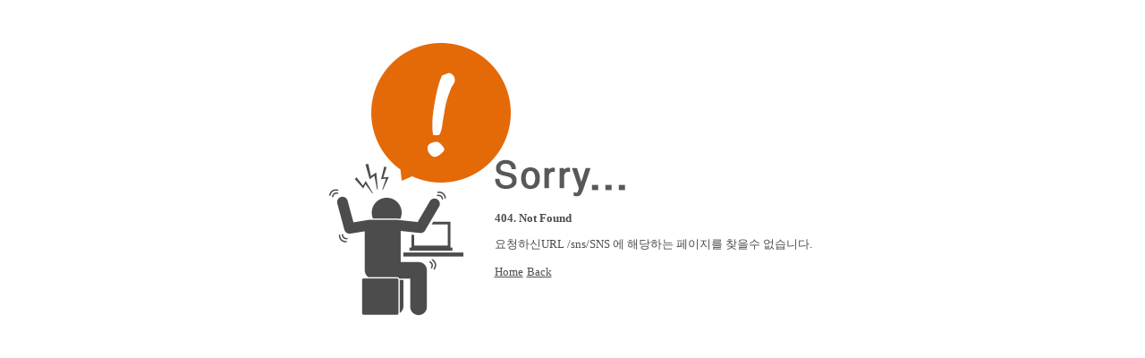

--- FILE ---
content_type: text/html; charset=utf-8
request_url: http://sunlinrmh.co.kr/sns/SNS
body_size: 2373
content:
<!doctype html>
<html lang="ko">
<head>
	<meta charset="UTF-8">
	<meta http-equiv="X-UA-Compatible" content="IE=edge" />
	<meta name="viewport" content="user-scalable=no, initial-scale=1.0, maximum-scale=1.0, minimum-scale=1.0, width=device-width" />
	<title>404</title>
	<!--[if lt IE 9]>
		<script src="https://oss.maxcdn.com/libs/html5shiv/3.7.0/html5shiv.js"></script>
		<script src="http://css3-mediaqueries-js.googlecode.com/svn/trunk/css3-mediaqueries.js"></script>
	<![endif]-->

	<link rel="stylesheet" href="http://fonts.googleapis.com/earlyaccess/nanumgothic.css" type="text/css" media="all" />
	<style>
		article.error				{ background:url('/share/images/common/error_bg.gif') no-repeat top left; position:relative; display:block; }
		article.error p					{ font:.8em 'NanumGothicBold'; color:#4c4c4c; }
		article.error a					{ font:.8em 'NanumGothicBold'; color:#4c4c4c; }

		/* ----------------------------------------------------------------------------- */
		/* MEDIA QUERY */
		/* ----------------------------------------------------------------------------- */

		@media only screen and (min-width:0px) and (max-width:359px) {			/* width 360이하 모바일(갤럭시S2 대상) */			
		}

		@media only screen and (min-width:0px) and (max-width:767px) {			/* 모바일(갤럭시노트급 대상) */
			article.error			{ width:100%; text-align:center; background-position:top center; padding-top:20em; }
		}

		@media only screen and (min-width:768px) and (max-width:1023px) {		/* 테블릿() iPad Portrait */
			article.error			{ width:360px; height:180px; padding:130px 0 0 185px; margin:13em auto 0 auto; }
		}

		@media only screen and (min-width:1024px) and (max-width:1139px) {		/* 테블릿() iPad LandSpace */
			article.error			{ width:360px; height:180px; padding:130px 0 0 185px; margin:10em auto 0 auto; }
		}

		@media only screen and (min-width:1140px) {								/* PC */
			article.error			{ width:360px; height:180px; padding:130px 0 0 185px; margin:3em auto 0 auto; }
		}
	</style>
</head>
<body>
	<article class="error">
		<img src="/share/images/common/sorry.gif" alt="sorry..." />
		<p><strong>404. Not Found</strong></p>
		<p>요청하신URL /sns/SNS 에 해당하는 페이지를 찾을수 없습니다.</p>
		<a href="/">Home</a>
		<a href="javascript:void(0);" onclick="javascript:history.go(-1);">Back</a>
	</article>
</body>
</html>
